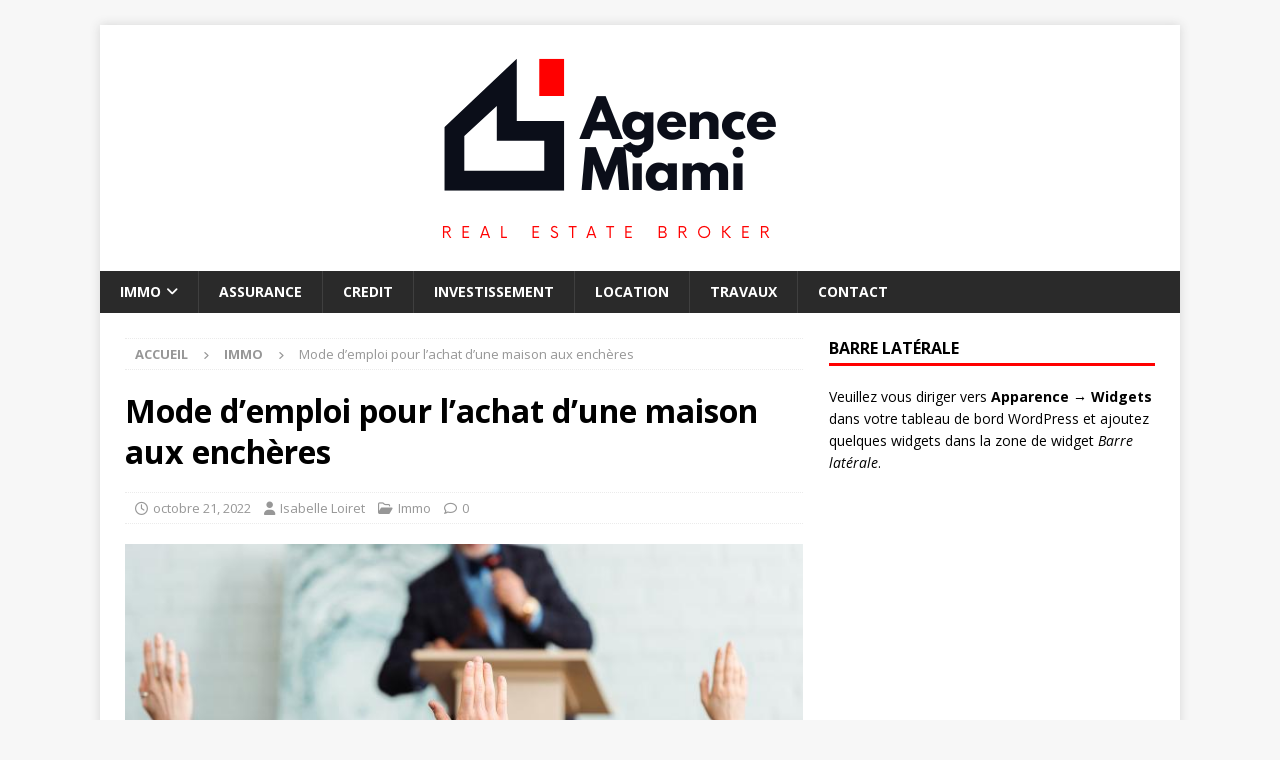

--- FILE ---
content_type: text/html; charset=UTF-8
request_url: https://www.realtygroupofmiami.fr/mode-demploi-pour-lachat-dune-maison-aux-encheres/
body_size: 9445
content:
<!DOCTYPE html>
<html class="no-js mh-one-sb" lang="fr-FR">
<head>
<meta charset="UTF-8">
<meta name="viewport" content="width=device-width, initial-scale=1.0">
<link rel="profile" href="http://gmpg.org/xfn/11" />
<link rel="pingback" href="https://www.realtygroupofmiami.fr/xmlrpc.php" />
<title>Mode d’emploi pour l’achat d’une maison aux enchères - Acheter un bien immobilier à Miami</title>
	<style>img:is([sizes="auto" i], [sizes^="auto," i]) { contain-intrinsic-size: 3000px 1500px }</style>
	<meta name="description" content="La vente aux enchères permet d’acheter des biens immobiliers. Ces ventes un peu plus spécifiques offrent une opportunité de faire des économies par rapport à une vente classique, mais répondant à des règles spécifiques qu’il est nécessaire de connaître. Une vente aux enchères est appelée adjudication, et elle aboutit à…">
<meta name="robots" content="index, follow, max-snippet:-1, max-image-preview:large, max-video-preview:-1">
<link rel="canonical" href="https://www.realtygroupofmiami.fr/mode-demploi-pour-lachat-dune-maison-aux-encheres/">
<meta property="og:url" content="https://www.realtygroupofmiami.fr/mode-demploi-pour-lachat-dune-maison-aux-encheres/">
<meta property="og:site_name" content="Acheter un bien immobilier à Miami">
<meta property="og:locale" content="fr_FR">
<meta property="og:type" content="article">
<meta property="og:title" content="Mode d’emploi pour l’achat d’une maison aux enchères - Acheter un bien immobilier à Miami">
<meta property="og:description" content="La vente aux enchères permet d’acheter des biens immobiliers. Ces ventes un peu plus spécifiques offrent une opportunité de faire des économies par rapport à une vente classique, mais répondant à des règles spécifiques qu’il est nécessaire de connaître. Une vente aux enchères est appelée adjudication, et elle aboutit à…">
<meta property="og:image" content="https://www.realtygroupofmiami.fr/wp-content/uploads/2022/10/vente-aux-encheres-seloger.jpg">
<meta property="og:image:secure_url" content="https://www.realtygroupofmiami.fr/wp-content/uploads/2022/10/vente-aux-encheres-seloger.jpg">
<meta property="og:image:width" content="735">
<meta property="og:image:height" content="412">
<meta property="fb:pages" content="">
<meta property="fb:admins" content="">
<meta property="fb:app_id" content="">
<meta name="twitter:card" content="summary">
<meta name="twitter:title" content="Mode d’emploi pour l’achat d’une maison aux enchères - Acheter un bien immobilier à Miami">
<meta name="twitter:description" content="La vente aux enchères permet d’acheter des biens immobiliers. Ces ventes un peu plus spécifiques offrent une opportunité de faire des économies par rapport à une vente classique, mais répondant à des règles spécifiques qu’il est nécessaire de connaître. Une vente aux enchères est appelée adjudication, et elle aboutit à…">
<meta name="twitter:image" content="https://www.realtygroupofmiami.fr/wp-content/uploads/2022/10/vente-aux-encheres-seloger.jpg">
<link rel='dns-prefetch' href='//fonts.googleapis.com' />
<link rel="alternate" type="application/rss+xml" title="Acheter un bien immobilier à Miami &raquo; Flux" href="https://www.realtygroupofmiami.fr/feed/" />
<link rel="alternate" type="application/rss+xml" title="Acheter un bien immobilier à Miami &raquo; Flux des commentaires" href="https://www.realtygroupofmiami.fr/comments/feed/" />
<link rel="alternate" type="application/rss+xml" title="Acheter un bien immobilier à Miami &raquo; Mode d’emploi pour l’achat d’une maison aux enchères Flux des commentaires" href="https://www.realtygroupofmiami.fr/mode-demploi-pour-lachat-dune-maison-aux-encheres/feed/" />
<script type="text/javascript">
/* <![CDATA[ */
window._wpemojiSettings = {"baseUrl":"https:\/\/s.w.org\/images\/core\/emoji\/16.0.1\/72x72\/","ext":".png","svgUrl":"https:\/\/s.w.org\/images\/core\/emoji\/16.0.1\/svg\/","svgExt":".svg","source":{"concatemoji":"https:\/\/www.realtygroupofmiami.fr\/wp-includes\/js\/wp-emoji-release.min.js?ver=6.8.3"}};
/*! This file is auto-generated */
!function(s,n){var o,i,e;function c(e){try{var t={supportTests:e,timestamp:(new Date).valueOf()};sessionStorage.setItem(o,JSON.stringify(t))}catch(e){}}function p(e,t,n){e.clearRect(0,0,e.canvas.width,e.canvas.height),e.fillText(t,0,0);var t=new Uint32Array(e.getImageData(0,0,e.canvas.width,e.canvas.height).data),a=(e.clearRect(0,0,e.canvas.width,e.canvas.height),e.fillText(n,0,0),new Uint32Array(e.getImageData(0,0,e.canvas.width,e.canvas.height).data));return t.every(function(e,t){return e===a[t]})}function u(e,t){e.clearRect(0,0,e.canvas.width,e.canvas.height),e.fillText(t,0,0);for(var n=e.getImageData(16,16,1,1),a=0;a<n.data.length;a++)if(0!==n.data[a])return!1;return!0}function f(e,t,n,a){switch(t){case"flag":return n(e,"\ud83c\udff3\ufe0f\u200d\u26a7\ufe0f","\ud83c\udff3\ufe0f\u200b\u26a7\ufe0f")?!1:!n(e,"\ud83c\udde8\ud83c\uddf6","\ud83c\udde8\u200b\ud83c\uddf6")&&!n(e,"\ud83c\udff4\udb40\udc67\udb40\udc62\udb40\udc65\udb40\udc6e\udb40\udc67\udb40\udc7f","\ud83c\udff4\u200b\udb40\udc67\u200b\udb40\udc62\u200b\udb40\udc65\u200b\udb40\udc6e\u200b\udb40\udc67\u200b\udb40\udc7f");case"emoji":return!a(e,"\ud83e\udedf")}return!1}function g(e,t,n,a){var r="undefined"!=typeof WorkerGlobalScope&&self instanceof WorkerGlobalScope?new OffscreenCanvas(300,150):s.createElement("canvas"),o=r.getContext("2d",{willReadFrequently:!0}),i=(o.textBaseline="top",o.font="600 32px Arial",{});return e.forEach(function(e){i[e]=t(o,e,n,a)}),i}function t(e){var t=s.createElement("script");t.src=e,t.defer=!0,s.head.appendChild(t)}"undefined"!=typeof Promise&&(o="wpEmojiSettingsSupports",i=["flag","emoji"],n.supports={everything:!0,everythingExceptFlag:!0},e=new Promise(function(e){s.addEventListener("DOMContentLoaded",e,{once:!0})}),new Promise(function(t){var n=function(){try{var e=JSON.parse(sessionStorage.getItem(o));if("object"==typeof e&&"number"==typeof e.timestamp&&(new Date).valueOf()<e.timestamp+604800&&"object"==typeof e.supportTests)return e.supportTests}catch(e){}return null}();if(!n){if("undefined"!=typeof Worker&&"undefined"!=typeof OffscreenCanvas&&"undefined"!=typeof URL&&URL.createObjectURL&&"undefined"!=typeof Blob)try{var e="postMessage("+g.toString()+"("+[JSON.stringify(i),f.toString(),p.toString(),u.toString()].join(",")+"));",a=new Blob([e],{type:"text/javascript"}),r=new Worker(URL.createObjectURL(a),{name:"wpTestEmojiSupports"});return void(r.onmessage=function(e){c(n=e.data),r.terminate(),t(n)})}catch(e){}c(n=g(i,f,p,u))}t(n)}).then(function(e){for(var t in e)n.supports[t]=e[t],n.supports.everything=n.supports.everything&&n.supports[t],"flag"!==t&&(n.supports.everythingExceptFlag=n.supports.everythingExceptFlag&&n.supports[t]);n.supports.everythingExceptFlag=n.supports.everythingExceptFlag&&!n.supports.flag,n.DOMReady=!1,n.readyCallback=function(){n.DOMReady=!0}}).then(function(){return e}).then(function(){var e;n.supports.everything||(n.readyCallback(),(e=n.source||{}).concatemoji?t(e.concatemoji):e.wpemoji&&e.twemoji&&(t(e.twemoji),t(e.wpemoji)))}))}((window,document),window._wpemojiSettings);
/* ]]> */
</script>
<style id='wp-emoji-styles-inline-css' type='text/css'>

	img.wp-smiley, img.emoji {
		display: inline !important;
		border: none !important;
		box-shadow: none !important;
		height: 1em !important;
		width: 1em !important;
		margin: 0 0.07em !important;
		vertical-align: -0.1em !important;
		background: none !important;
		padding: 0 !important;
	}
</style>
<link rel='stylesheet' id='wp-block-library-css' href='https://www.realtygroupofmiami.fr/wp-includes/css/dist/block-library/style.min.css?ver=6.8.3' type='text/css' media='all' />
<style id='classic-theme-styles-inline-css' type='text/css'>
/*! This file is auto-generated */
.wp-block-button__link{color:#fff;background-color:#32373c;border-radius:9999px;box-shadow:none;text-decoration:none;padding:calc(.667em + 2px) calc(1.333em + 2px);font-size:1.125em}.wp-block-file__button{background:#32373c;color:#fff;text-decoration:none}
</style>
<style id='global-styles-inline-css' type='text/css'>
:root{--wp--preset--aspect-ratio--square: 1;--wp--preset--aspect-ratio--4-3: 4/3;--wp--preset--aspect-ratio--3-4: 3/4;--wp--preset--aspect-ratio--3-2: 3/2;--wp--preset--aspect-ratio--2-3: 2/3;--wp--preset--aspect-ratio--16-9: 16/9;--wp--preset--aspect-ratio--9-16: 9/16;--wp--preset--color--black: #000000;--wp--preset--color--cyan-bluish-gray: #abb8c3;--wp--preset--color--white: #ffffff;--wp--preset--color--pale-pink: #f78da7;--wp--preset--color--vivid-red: #cf2e2e;--wp--preset--color--luminous-vivid-orange: #ff6900;--wp--preset--color--luminous-vivid-amber: #fcb900;--wp--preset--color--light-green-cyan: #7bdcb5;--wp--preset--color--vivid-green-cyan: #00d084;--wp--preset--color--pale-cyan-blue: #8ed1fc;--wp--preset--color--vivid-cyan-blue: #0693e3;--wp--preset--color--vivid-purple: #9b51e0;--wp--preset--gradient--vivid-cyan-blue-to-vivid-purple: linear-gradient(135deg,rgba(6,147,227,1) 0%,rgb(155,81,224) 100%);--wp--preset--gradient--light-green-cyan-to-vivid-green-cyan: linear-gradient(135deg,rgb(122,220,180) 0%,rgb(0,208,130) 100%);--wp--preset--gradient--luminous-vivid-amber-to-luminous-vivid-orange: linear-gradient(135deg,rgba(252,185,0,1) 0%,rgba(255,105,0,1) 100%);--wp--preset--gradient--luminous-vivid-orange-to-vivid-red: linear-gradient(135deg,rgba(255,105,0,1) 0%,rgb(207,46,46) 100%);--wp--preset--gradient--very-light-gray-to-cyan-bluish-gray: linear-gradient(135deg,rgb(238,238,238) 0%,rgb(169,184,195) 100%);--wp--preset--gradient--cool-to-warm-spectrum: linear-gradient(135deg,rgb(74,234,220) 0%,rgb(151,120,209) 20%,rgb(207,42,186) 40%,rgb(238,44,130) 60%,rgb(251,105,98) 80%,rgb(254,248,76) 100%);--wp--preset--gradient--blush-light-purple: linear-gradient(135deg,rgb(255,206,236) 0%,rgb(152,150,240) 100%);--wp--preset--gradient--blush-bordeaux: linear-gradient(135deg,rgb(254,205,165) 0%,rgb(254,45,45) 50%,rgb(107,0,62) 100%);--wp--preset--gradient--luminous-dusk: linear-gradient(135deg,rgb(255,203,112) 0%,rgb(199,81,192) 50%,rgb(65,88,208) 100%);--wp--preset--gradient--pale-ocean: linear-gradient(135deg,rgb(255,245,203) 0%,rgb(182,227,212) 50%,rgb(51,167,181) 100%);--wp--preset--gradient--electric-grass: linear-gradient(135deg,rgb(202,248,128) 0%,rgb(113,206,126) 100%);--wp--preset--gradient--midnight: linear-gradient(135deg,rgb(2,3,129) 0%,rgb(40,116,252) 100%);--wp--preset--font-size--small: 13px;--wp--preset--font-size--medium: 20px;--wp--preset--font-size--large: 36px;--wp--preset--font-size--x-large: 42px;--wp--preset--spacing--20: 0.44rem;--wp--preset--spacing--30: 0.67rem;--wp--preset--spacing--40: 1rem;--wp--preset--spacing--50: 1.5rem;--wp--preset--spacing--60: 2.25rem;--wp--preset--spacing--70: 3.38rem;--wp--preset--spacing--80: 5.06rem;--wp--preset--shadow--natural: 6px 6px 9px rgba(0, 0, 0, 0.2);--wp--preset--shadow--deep: 12px 12px 50px rgba(0, 0, 0, 0.4);--wp--preset--shadow--sharp: 6px 6px 0px rgba(0, 0, 0, 0.2);--wp--preset--shadow--outlined: 6px 6px 0px -3px rgba(255, 255, 255, 1), 6px 6px rgba(0, 0, 0, 1);--wp--preset--shadow--crisp: 6px 6px 0px rgba(0, 0, 0, 1);}:where(.is-layout-flex){gap: 0.5em;}:where(.is-layout-grid){gap: 0.5em;}body .is-layout-flex{display: flex;}.is-layout-flex{flex-wrap: wrap;align-items: center;}.is-layout-flex > :is(*, div){margin: 0;}body .is-layout-grid{display: grid;}.is-layout-grid > :is(*, div){margin: 0;}:where(.wp-block-columns.is-layout-flex){gap: 2em;}:where(.wp-block-columns.is-layout-grid){gap: 2em;}:where(.wp-block-post-template.is-layout-flex){gap: 1.25em;}:where(.wp-block-post-template.is-layout-grid){gap: 1.25em;}.has-black-color{color: var(--wp--preset--color--black) !important;}.has-cyan-bluish-gray-color{color: var(--wp--preset--color--cyan-bluish-gray) !important;}.has-white-color{color: var(--wp--preset--color--white) !important;}.has-pale-pink-color{color: var(--wp--preset--color--pale-pink) !important;}.has-vivid-red-color{color: var(--wp--preset--color--vivid-red) !important;}.has-luminous-vivid-orange-color{color: var(--wp--preset--color--luminous-vivid-orange) !important;}.has-luminous-vivid-amber-color{color: var(--wp--preset--color--luminous-vivid-amber) !important;}.has-light-green-cyan-color{color: var(--wp--preset--color--light-green-cyan) !important;}.has-vivid-green-cyan-color{color: var(--wp--preset--color--vivid-green-cyan) !important;}.has-pale-cyan-blue-color{color: var(--wp--preset--color--pale-cyan-blue) !important;}.has-vivid-cyan-blue-color{color: var(--wp--preset--color--vivid-cyan-blue) !important;}.has-vivid-purple-color{color: var(--wp--preset--color--vivid-purple) !important;}.has-black-background-color{background-color: var(--wp--preset--color--black) !important;}.has-cyan-bluish-gray-background-color{background-color: var(--wp--preset--color--cyan-bluish-gray) !important;}.has-white-background-color{background-color: var(--wp--preset--color--white) !important;}.has-pale-pink-background-color{background-color: var(--wp--preset--color--pale-pink) !important;}.has-vivid-red-background-color{background-color: var(--wp--preset--color--vivid-red) !important;}.has-luminous-vivid-orange-background-color{background-color: var(--wp--preset--color--luminous-vivid-orange) !important;}.has-luminous-vivid-amber-background-color{background-color: var(--wp--preset--color--luminous-vivid-amber) !important;}.has-light-green-cyan-background-color{background-color: var(--wp--preset--color--light-green-cyan) !important;}.has-vivid-green-cyan-background-color{background-color: var(--wp--preset--color--vivid-green-cyan) !important;}.has-pale-cyan-blue-background-color{background-color: var(--wp--preset--color--pale-cyan-blue) !important;}.has-vivid-cyan-blue-background-color{background-color: var(--wp--preset--color--vivid-cyan-blue) !important;}.has-vivid-purple-background-color{background-color: var(--wp--preset--color--vivid-purple) !important;}.has-black-border-color{border-color: var(--wp--preset--color--black) !important;}.has-cyan-bluish-gray-border-color{border-color: var(--wp--preset--color--cyan-bluish-gray) !important;}.has-white-border-color{border-color: var(--wp--preset--color--white) !important;}.has-pale-pink-border-color{border-color: var(--wp--preset--color--pale-pink) !important;}.has-vivid-red-border-color{border-color: var(--wp--preset--color--vivid-red) !important;}.has-luminous-vivid-orange-border-color{border-color: var(--wp--preset--color--luminous-vivid-orange) !important;}.has-luminous-vivid-amber-border-color{border-color: var(--wp--preset--color--luminous-vivid-amber) !important;}.has-light-green-cyan-border-color{border-color: var(--wp--preset--color--light-green-cyan) !important;}.has-vivid-green-cyan-border-color{border-color: var(--wp--preset--color--vivid-green-cyan) !important;}.has-pale-cyan-blue-border-color{border-color: var(--wp--preset--color--pale-cyan-blue) !important;}.has-vivid-cyan-blue-border-color{border-color: var(--wp--preset--color--vivid-cyan-blue) !important;}.has-vivid-purple-border-color{border-color: var(--wp--preset--color--vivid-purple) !important;}.has-vivid-cyan-blue-to-vivid-purple-gradient-background{background: var(--wp--preset--gradient--vivid-cyan-blue-to-vivid-purple) !important;}.has-light-green-cyan-to-vivid-green-cyan-gradient-background{background: var(--wp--preset--gradient--light-green-cyan-to-vivid-green-cyan) !important;}.has-luminous-vivid-amber-to-luminous-vivid-orange-gradient-background{background: var(--wp--preset--gradient--luminous-vivid-amber-to-luminous-vivid-orange) !important;}.has-luminous-vivid-orange-to-vivid-red-gradient-background{background: var(--wp--preset--gradient--luminous-vivid-orange-to-vivid-red) !important;}.has-very-light-gray-to-cyan-bluish-gray-gradient-background{background: var(--wp--preset--gradient--very-light-gray-to-cyan-bluish-gray) !important;}.has-cool-to-warm-spectrum-gradient-background{background: var(--wp--preset--gradient--cool-to-warm-spectrum) !important;}.has-blush-light-purple-gradient-background{background: var(--wp--preset--gradient--blush-light-purple) !important;}.has-blush-bordeaux-gradient-background{background: var(--wp--preset--gradient--blush-bordeaux) !important;}.has-luminous-dusk-gradient-background{background: var(--wp--preset--gradient--luminous-dusk) !important;}.has-pale-ocean-gradient-background{background: var(--wp--preset--gradient--pale-ocean) !important;}.has-electric-grass-gradient-background{background: var(--wp--preset--gradient--electric-grass) !important;}.has-midnight-gradient-background{background: var(--wp--preset--gradient--midnight) !important;}.has-small-font-size{font-size: var(--wp--preset--font-size--small) !important;}.has-medium-font-size{font-size: var(--wp--preset--font-size--medium) !important;}.has-large-font-size{font-size: var(--wp--preset--font-size--large) !important;}.has-x-large-font-size{font-size: var(--wp--preset--font-size--x-large) !important;}
:where(.wp-block-post-template.is-layout-flex){gap: 1.25em;}:where(.wp-block-post-template.is-layout-grid){gap: 1.25em;}
:where(.wp-block-columns.is-layout-flex){gap: 2em;}:where(.wp-block-columns.is-layout-grid){gap: 2em;}
:root :where(.wp-block-pullquote){font-size: 1.5em;line-height: 1.6;}
</style>
<link rel='stylesheet' id='dashicons-css' href='https://www.realtygroupofmiami.fr/wp-includes/css/dashicons.min.css?ver=6.8.3' type='text/css' media='all' />
<link rel='stylesheet' id='admin-bar-css' href='https://www.realtygroupofmiami.fr/wp-includes/css/admin-bar.min.css?ver=6.8.3' type='text/css' media='all' />
<style id='admin-bar-inline-css' type='text/css'>

    /* Hide CanvasJS credits for P404 charts specifically */
    #p404RedirectChart .canvasjs-chart-credit {
        display: none !important;
    }
    
    #p404RedirectChart canvas {
        border-radius: 6px;
    }

    .p404-redirect-adminbar-weekly-title {
        font-weight: bold;
        font-size: 14px;
        color: #fff;
        margin-bottom: 6px;
    }

    #wpadminbar #wp-admin-bar-p404_free_top_button .ab-icon:before {
        content: "\f103";
        color: #dc3545;
        top: 3px;
    }
    
    #wp-admin-bar-p404_free_top_button .ab-item {
        min-width: 80px !important;
        padding: 0px !important;
    }
    
    /* Ensure proper positioning and z-index for P404 dropdown */
    .p404-redirect-adminbar-dropdown-wrap { 
        min-width: 0; 
        padding: 0;
        position: static !important;
    }
    
    #wpadminbar #wp-admin-bar-p404_free_top_button_dropdown {
        position: static !important;
    }
    
    #wpadminbar #wp-admin-bar-p404_free_top_button_dropdown .ab-item {
        padding: 0 !important;
        margin: 0 !important;
    }
    
    .p404-redirect-dropdown-container {
        min-width: 340px;
        padding: 18px 18px 12px 18px;
        background: #23282d !important;
        color: #fff;
        border-radius: 12px;
        box-shadow: 0 8px 32px rgba(0,0,0,0.25);
        margin-top: 10px;
        position: relative !important;
        z-index: 999999 !important;
        display: block !important;
        border: 1px solid #444;
    }
    
    /* Ensure P404 dropdown appears on hover */
    #wpadminbar #wp-admin-bar-p404_free_top_button .p404-redirect-dropdown-container { 
        display: none !important;
    }
    
    #wpadminbar #wp-admin-bar-p404_free_top_button:hover .p404-redirect-dropdown-container { 
        display: block !important;
    }
    
    #wpadminbar #wp-admin-bar-p404_free_top_button:hover #wp-admin-bar-p404_free_top_button_dropdown .p404-redirect-dropdown-container {
        display: block !important;
    }
    
    .p404-redirect-card {
        background: #2c3338;
        border-radius: 8px;
        padding: 18px 18px 12px 18px;
        box-shadow: 0 2px 8px rgba(0,0,0,0.07);
        display: flex;
        flex-direction: column;
        align-items: flex-start;
        border: 1px solid #444;
    }
    
    .p404-redirect-btn {
        display: inline-block;
        background: #dc3545;
        color: #fff !important;
        font-weight: bold;
        padding: 5px 22px;
        border-radius: 8px;
        text-decoration: none;
        font-size: 17px;
        transition: background 0.2s, box-shadow 0.2s;
        margin-top: 8px;
        box-shadow: 0 2px 8px rgba(220,53,69,0.15);
        text-align: center;
        line-height: 1.6;
    }
    
    .p404-redirect-btn:hover {
        background: #c82333;
        color: #fff !important;
        box-shadow: 0 4px 16px rgba(220,53,69,0.25);
    }
    
    /* Prevent conflicts with other admin bar dropdowns */
    #wpadminbar .ab-top-menu > li:hover > .ab-item,
    #wpadminbar .ab-top-menu > li.hover > .ab-item {
        z-index: auto;
    }
    
    #wpadminbar #wp-admin-bar-p404_free_top_button:hover > .ab-item {
        z-index: 999998 !important;
    }
    
</style>
<link rel='stylesheet' id='mh-google-fonts-css' href='https://fonts.googleapis.com/css?family=Open+Sans:300,400,400italic,600,700' type='text/css' media='all' />
<link rel='stylesheet' id='mh-font-awesome-css' href='https://www.realtygroupofmiami.fr/wp-content/themes/mh-magazine/includes/core/assets/css/font-awesome.min.css' type='text/css' media='all' />
<link rel='stylesheet' id='mh-magazine-css' href='https://www.realtygroupofmiami.fr/wp-content/themes/mh-magazine/style.css?ver=5.0.4' type='text/css' media='all' />
<script type="text/javascript" src="https://www.realtygroupofmiami.fr/wp-includes/js/jquery/jquery.min.js?ver=3.7.1" id="jquery-core-js"></script>
<script type="text/javascript" src="https://www.realtygroupofmiami.fr/wp-includes/js/jquery/jquery-migrate.min.js?ver=3.4.1" id="jquery-migrate-js"></script>
<script type="text/javascript" id="mh-scripts-js-extra">
/* <![CDATA[ */
var mh = {"text":{"toggle_menu":"Toggle Menu"}};
/* ]]> */
</script>
<script type="text/javascript" src="https://www.realtygroupofmiami.fr/wp-content/themes/mh-magazine/includes/core/assets/js/scripts.js?ver=5.0.4" id="mh-scripts-js"></script>
<link rel="https://api.w.org/" href="https://www.realtygroupofmiami.fr/wp-json/" /><link rel="alternate" title="JSON" type="application/json" href="https://www.realtygroupofmiami.fr/wp-json/wp/v2/posts/137" /><link rel="EditURI" type="application/rsd+xml" title="RSD" href="https://www.realtygroupofmiami.fr/xmlrpc.php?rsd" />
<meta name="generator" content="WordPress 6.8.3" />
<link rel='shortlink' href='https://www.realtygroupofmiami.fr/?p=137' />
<link rel="alternate" title="oEmbed (JSON)" type="application/json+oembed" href="https://www.realtygroupofmiami.fr/wp-json/oembed/1.0/embed?url=https%3A%2F%2Fwww.realtygroupofmiami.fr%2Fmode-demploi-pour-lachat-dune-maison-aux-encheres%2F" />
<link rel="alternate" title="oEmbed (XML)" type="text/xml+oembed" href="https://www.realtygroupofmiami.fr/wp-json/oembed/1.0/embed?url=https%3A%2F%2Fwww.realtygroupofmiami.fr%2Fmode-demploi-pour-lachat-dune-maison-aux-encheres%2F&#038;format=xml" />
<!--[if lt IE 9]>
<script src="https://www.realtygroupofmiami.fr/wp-content/themes/mh-magazine/js/css3-mediaqueries.js"></script>
<![endif]-->
<!--[if lt IE 9]>
<script src="https://www.realtygroupofmiami.fr/wp-content/themes/mh-magazine/js/css3-mediaqueries.js"></script>
<![endif]-->
<style type="text/css">
.mh-widget-layout4 .mh-widget-title { background: #ff0000; background: rgba(255, 0, 0, 0.6); }
.mh-preheader, .mh-wide-layout .mh-subheader, .mh-ticker-title, .mh-main-nav li:hover, .mh-footer-nav, .slicknav_menu, .slicknav_btn, .slicknav_nav .slicknav_item:hover, .slicknav_nav a:hover, .mh-back-to-top, .mh-subheading, .entry-tags .fa, .entry-tags li:hover, .mh-widget-layout2 .mh-widget-title, .mh-widget-layout4 .mh-widget-title-inner, .mh-widget-layout4 .mh-footer-widget-title, .mh-widget-layout5 .mh-widget-title-inner, .mh-widget-layout6 .mh-widget-title, #mh-mobile .flex-control-paging li a.flex-active, .mh-image-caption, .mh-carousel-layout1 .mh-carousel-caption, .mh-tab-button.active, .mh-tab-button.active:hover, .mh-footer-widget .mh-tab-button.active, .mh-social-widget li:hover a, .mh-footer-widget .mh-social-widget li a, .mh-footer-widget .mh-author-bio-widget, .tagcloud a:hover, .mh-widget .tagcloud a:hover, .mh-footer-widget .tagcloud a:hover, .mh-posts-stacked-item .mh-meta, .page-numbers:hover, .mh-loop-pagination .current, .mh-comments-pagination .current, .pagelink, a:hover .pagelink, input[type=submit], #infinite-handle span { background: #ff0000; }
.mh-main-nav-wrap .slicknav_nav ul, blockquote, .mh-widget-layout1 .mh-widget-title, .mh-widget-layout3 .mh-widget-title, .mh-widget-layout5 .mh-widget-title, .mh-widget-layout8 .mh-widget-title:after, #mh-mobile .mh-slider-caption, .mh-carousel-layout1, .mh-spotlight-widget, .mh-author-bio-widget, .mh-author-bio-title, .mh-author-bio-image-frame, .mh-video-widget, .mh-tab-buttons, textarea:hover, input[type=text]:hover, input[type=email]:hover, input[type=tel]:hover, input[type=url]:hover { border-color: #ff0000; }
.mh-header-tagline, .mh-dropcap, .mh-carousel-layout1 .flex-direction-nav a, .mh-carousel-layout2 .mh-carousel-caption, .mh-posts-digest-small-category, .mh-posts-lineup-more, .bypostauthor .fn:after, .mh-comment-list .comment-reply-link:before, #respond #cancel-comment-reply-link:before { color: #ff0000; }
</style>
<link rel="icon" href="https://www.realtygroupofmiami.fr/wp-content/uploads/2025/09/cropped-cropped-O-32x32.png" sizes="32x32" />
<link rel="icon" href="https://www.realtygroupofmiami.fr/wp-content/uploads/2025/09/cropped-cropped-O-192x192.png" sizes="192x192" />
<link rel="apple-touch-icon" href="https://www.realtygroupofmiami.fr/wp-content/uploads/2025/09/cropped-cropped-O-180x180.png" />
<meta name="msapplication-TileImage" content="https://www.realtygroupofmiami.fr/wp-content/uploads/2025/09/cropped-cropped-O-270x270.png" />
</head>
<body id="mh-mobile" class="wp-singular post-template-default single single-post postid-137 single-format-standard wp-custom-logo wp-theme-mh-magazine mh-boxed-layout mh-right-sb mh-loop-layout1 mh-widget-layout1" itemscope="itemscope" itemtype="https://schema.org/WebPage">
<div class="mh-container mh-container-outer">
<div class="mh-header-nav-mobile clearfix"></div>
<header class="mh-header" itemscope="itemscope" itemtype="https://schema.org/WPHeader">
	<div class="mh-container mh-container-inner clearfix">
	   <div class="mh-custom-header clearfix">
<div class="mh-header-columns mh-row clearfix">
<div class="mh-col-1-1 mh-site-identity">
<div class="mh-site-logo" role="banner" itemscope="itemscope" itemtype="https://schema.org/Brand">
<a href="https://www.realtygroupofmiami.fr/" class="custom-logo-link" rel="home"><img width="679" height="206" src="https://www.realtygroupofmiami.fr/wp-content/uploads/2025/09/cropped-O.png" class="custom-logo" alt="Acheter un bien immobilier à Miami" decoding="async" fetchpriority="high" srcset="https://www.realtygroupofmiami.fr/wp-content/uploads/2025/09/cropped-O.png 679w, https://www.realtygroupofmiami.fr/wp-content/uploads/2025/09/cropped-O-300x91.png 300w" sizes="(max-width: 679px) 100vw, 679px" /></a></div>
</div>
</div>
</div>
	</div>
	<div class="mh-main-nav-wrap">
		<nav class="mh-navigation mh-main-nav mh-container mh-container-inner clearfix" itemscope="itemscope" itemtype="https://schema.org/SiteNavigationElement">
			<div class="menu-menu-principal-container"><ul id="menu-menu-principal" class="menu"><li id="menu-item-300" class="menu-item menu-item-type-taxonomy menu-item-object-category current-post-ancestor current-menu-parent current-post-parent menu-item-has-children menu-item-300"><a href="https://www.realtygroupofmiami.fr/immo/">Immo</a>
<ul class="sub-menu">
	<li id="menu-item-12" class="menu-item menu-item-type-post_type menu-item-object-page menu-item-12"><a href="https://www.realtygroupofmiami.fr/acheter-un-bien-immobilier-a-miami/">Acheter un bien immobilier</a></li>
</ul>
</li>
<li id="menu-item-298" class="menu-item menu-item-type-taxonomy menu-item-object-category menu-item-298"><a href="https://www.realtygroupofmiami.fr/assurance/">Assurance</a></li>
<li id="menu-item-299" class="menu-item menu-item-type-taxonomy menu-item-object-category menu-item-299"><a href="https://www.realtygroupofmiami.fr/credit/">Credit</a></li>
<li id="menu-item-301" class="menu-item menu-item-type-taxonomy menu-item-object-category menu-item-301"><a href="https://www.realtygroupofmiami.fr/investissement/">Investissement</a></li>
<li id="menu-item-302" class="menu-item menu-item-type-taxonomy menu-item-object-category menu-item-302"><a href="https://www.realtygroupofmiami.fr/location/">Location</a></li>
<li id="menu-item-303" class="menu-item menu-item-type-taxonomy menu-item-object-category menu-item-303"><a href="https://www.realtygroupofmiami.fr/travaux/">Travaux</a></li>
<li id="menu-item-708" class="menu-item menu-item-type-post_type menu-item-object-page menu-item-708"><a href="https://www.realtygroupofmiami.fr/contact/">Contact</a></li>
</ul></div>		</nav>
	</div>
	</header>
<div class="mh-wrapper clearfix">
	<div class="mh-main clearfix">
		<div id="main-content" class="mh-content" role="main" itemprop="mainContentOfPage"><nav class="mh-breadcrumb" itemscope itemtype="https://schema.org/BreadcrumbList"><span itemprop="itemListElement" itemscope itemtype="https://schema.org/ListItem"><a href="https://www.realtygroupofmiami.fr" title="Accueil" itemprop="item"><span itemprop="name">Accueil</span></a><meta itemprop="position" content="1" /></span><span class="mh-breadcrumb-delimiter"><i class="fa fa-angle-right"></i></span><span itemprop="itemListElement" itemscope itemtype="https://schema.org/ListItem"><a href="https://www.realtygroupofmiami.fr/immo/" itemprop="item" title="Immo"><span itemprop="name">Immo</span></a><meta itemprop="position" content="2" /></span><span class="mh-breadcrumb-delimiter"><i class="fa fa-angle-right"></i></span>Mode d’emploi pour l’achat d’une maison aux enchères</nav>
<article id="post-137" class="post-137 post type-post status-publish format-standard has-post-thumbnail hentry category-immo">
	<header class="entry-header clearfix"><h1 class="entry-title">Mode d’emploi pour l’achat d’une maison aux enchères</h1><div class="mh-meta entry-meta">
<span class="entry-meta-date updated"><i class="far fa-clock"></i><a href="https://www.realtygroupofmiami.fr/2022/10/">octobre 21, 2022</a></span>
<span class="entry-meta-author author vcard"><i class="fa fa-user"></i><a class="fn" href="https://www.realtygroupofmiami.fr/author/sffgh4563rtt/">Isabelle Loiret</a></span>
<span class="entry-meta-categories"><i class="far fa-folder-open"></i><a href="https://www.realtygroupofmiami.fr/immo/" rel="category tag">Immo</a></span>
<span class="entry-meta-comments"><i class="far fa-comment"></i><a href="https://www.realtygroupofmiami.fr/mode-demploi-pour-lachat-dune-maison-aux-encheres/#respond" class="mh-comment-count-link" >0</a></span>
</div>
	</header>
		<div class="entry-content clearfix">
<figure class="entry-thumbnail">
<img width="678" height="381" src="https://www.realtygroupofmiami.fr/wp-content/uploads/2022/10/vente-aux-encheres-seloger.jpg" class="attachment-mh-magazine-content size-mh-magazine-content wp-post-image" alt="" title="vente-aux-encheres-seloger" loading="eager" decoding="async" srcset="https://www.realtygroupofmiami.fr/wp-content/uploads/2022/10/vente-aux-encheres-seloger.jpg 735w, https://www.realtygroupofmiami.fr/wp-content/uploads/2022/10/vente-aux-encheres-seloger-300x168.jpg 300w" sizes="(max-width: 678px) 100vw, 678px" />
</figure>
<div class="mh-social-top">
<div class="mh-share-buttons clearfix">
	<a class="mh-facebook" href="#" onclick="window.open('https://www.facebook.com/sharer.php?u=https%3A%2F%2Fwww.realtygroupofmiami.fr%2Fmode-demploi-pour-lachat-dune-maison-aux-encheres%2F&t=Mode+d%E2%80%99emploi+pour+l%E2%80%99achat+d%E2%80%99une+maison+aux+ench%C3%A8res', 'facebookShare', 'width=626,height=436'); return false;" title="Partager sur Facebook">
		<span class="mh-share-button"><i class="fab fa-facebook-f"></i></span>
	</a>
	<a class="mh-twitter" href="#" onclick="window.open('https://twitter.com/share?text=Mode+d%E2%80%99emploi+pour+l%E2%80%99achat+d%E2%80%99une+maison+aux+ench%C3%A8res:&url=https%3A%2F%2Fwww.realtygroupofmiami.fr%2Fmode-demploi-pour-lachat-dune-maison-aux-encheres%2F', 'twitterShare', 'width=626,height=436'); return false;" title="Tweeter cet article">
		<span class="mh-share-button"><i class="fab fa-x-twitter"></i></span>
	</a>
	<a class="mh-linkedin" href="#" onclick="window.open('https://www.linkedin.com/shareArticle?mini=true&url=https%3A%2F%2Fwww.realtygroupofmiami.fr%2Fmode-demploi-pour-lachat-dune-maison-aux-encheres%2F&source=', 'linkedinShare', 'width=626,height=436'); return false;" title="Share on LinkedIn">
		<span class="mh-share-button"><i class="fab fa-linkedin"></i></span>
	</a>
	<a class="mh-pinterest" href="#" onclick="window.open('https://pinterest.com/pin/create/button/?url=https%3A%2F%2Fwww.realtygroupofmiami.fr%2Fmode-demploi-pour-lachat-dune-maison-aux-encheres%2F&media=https://www.realtygroupofmiami.fr/wp-content/uploads/2022/10/vente-aux-encheres-seloger.jpg&description=Mode+d%E2%80%99emploi+pour+l%E2%80%99achat+d%E2%80%99une+maison+aux+ench%C3%A8res', 'pinterestShare', 'width=750,height=350'); return false;" title="Pin cet article">
		<span class="mh-share-button"><i class="fab fa-pinterest"></i></span>
	</a>
	<a class="mh-email" href="mailto:?subject=Mode%20d%E2%80%99emploi%20pour%20l%E2%80%99achat%20d%E2%80%99une%20maison%20aux%20ench%C3%A8res&amp;body=https%3A%2F%2Fwww.realtygroupofmiami.fr%2Fmode-demploi-pour-lachat-dune-maison-aux-encheres%2F" title="Send this article to a friend" target="_blank">
		<span class="mh-share-button"><i class="far fa-envelope"></i></span>
	</a>
	<a class="mh-print" href="javascript:window.print()" title="Print this article">
		<span class="mh-share-button"><i class="fas fa-print"></i></span>
	</a>
    <a class="mh-whatsapp" href="#" onclick="window.open('https://api.whatsapp.com/send?phone={phone_number}&text=Mode+d%E2%80%99emploi+pour+l%E2%80%99achat+d%E2%80%99une+maison+aux+ench%C3%A8res:&url=https%3A%2F%2Fwww.realtygroupofmiami.fr%2Fmode-demploi-pour-lachat-dune-maison-aux-encheres%2F', 'whatsappShare', 'width=626,height=436'); return false;" title="Share on Whatsapp">
        <span class="mh-share-button"><i class="fab fa-whatsapp"></i></span>
    </a>
	<a class="mh-mastodon" href="#" onclick="window.open('https://mastodonshare.com/share?text=Mode+d%E2%80%99emploi+pour+l%E2%80%99achat+d%E2%80%99une+maison+aux+ench%C3%A8res:&url=https%3A%2F%2Fwww.realtygroupofmiami.fr%2Fmode-demploi-pour-lachat-dune-maison-aux-encheres%2F', 'mustodonShare', 'width=626,height=436'); return false;" title="Share On Mastodon">
		<span class="mh-share-button">
			<img src="https://www.realtygroupofmiami.fr/wp-content/themes/mh-magazine/includes/core/assets/images/mostadon-logo.png" height="25px" width="20px">
		</span>
	</a>
</div></div>

<p>La vente aux enchères permet d’acheter des biens immobiliers. Ces ventes un peu plus spécifiques offrent une opportunité de faire des économies par rapport à une vente classique, mais répondant à des règles spécifiques qu’il est nécessaire de connaître. Une vente aux enchères est appelée adjudication, et elle aboutit à l’attribution d’un bien au plus offrant. Qu’il s’agisse d’appartements, d’immeubles de parkings, maisons ou appartements, la vente aux enchères est possible. Au cours de cette vente, il est possible d’acquérir un bien immobilier à un prix nettement inférieur à la valeur réelle du bien mis en vente. Il est important de connaître comment se déroule une vente aux enchères avant de se lancer.</p>



<h2 class="wp-block-heading">Les différents types de vente aux enchères</h2>



<p>En fonction du motif pour lequel un bien est mis en vente, il existe plusieurs types de ventes aux enchères&nbsp;:</p>



<ul class="wp-block-list"><li>Les ventes aux enchères organisées par les notaires&nbsp;: il s’agit des ventes volontaires des propriétaires. Une vente à la bougie peut être instaurée pour le règlement d’un litige familial d’ordre successoral.</li><li>Les ventes aux enchères organisées par l’administration des domaines&nbsp;: elles concernent les biens mis en vente par le gouvernement. Il peut s’agir d’une succession sans héritier, de biens appartenant à l’administration publique.</li><li>Les ventes aux enchères organisées par les tribunaux judiciaires&nbsp;: il s’agit des ventes forcées qui se font sans l’accord du propriétaire du bien, à la suite d’une saisie immobilière ou encore d’une liquidation judiciaire.</li></ul>



<h2 class="wp-block-heading">Comment participer à une vente aux enchères&nbsp;?</h2>



<p>Les ventes aux enchères ne sont pas uniquement réservées aux professionnels. L’accès à cette vente est libre, mais il faut juste avoir une capacité juridique pour l’achat d’un bien immobilier et justifier son identité, son état-civil et son domicile. Concernant la vente aux enchères organisées par les officiers publics et le service des domaines, une personne peut enchérir seule. Pour les ventes aux enchères devant le tribunal judiciaire, la personne qui souhaite enchérir doit être représentée par un avocat inscrit au barreau du lieu de la vente.</p>



<h2 class="wp-block-heading">Les formalités à réaliser avant la vente aux enchères</h2>



<p>De nombreuses formalités sont à prévoir&nbsp;:</p>



<ul class="wp-block-list"><li>Le cahier de charges&nbsp;: toutes les ventes aux enchères possèdent un cahier de charges, et il convient de le consulter avant la vente. Ce cahier contient de nombreuses informations sur le bien à vendre&nbsp;: la description, les spécificités et les contraintes.</li><li>La visite du bien à effectuer&nbsp;: il est recommandé de visiter le bien immobilier mis en vente. Pour connaître comment acquérir un bien immobilier dans les règles, rendez-vous sur <a href="https://www.capitole-immobilier.fr/">https://www.capitole-immobilier.fr/</a>.</li><li>Un chèque à établir&nbsp;: toute personne qui souhaite enchérir un bien immobilier doit fournir un chèque de banque et précisant le montant dans la publicité de la vente. Si la vente est déclarée adjudicataire, c’est-à-dire que le montant du chèque s’impute sur le prix de vente et les frais. Dans le cas contraire le chèque lui sera rendu sans appel.</li></ul>
<div class="mh-social-bottom">
<div class="mh-share-buttons clearfix">
	<a class="mh-facebook" href="#" onclick="window.open('https://www.facebook.com/sharer.php?u=https%3A%2F%2Fwww.realtygroupofmiami.fr%2Fmode-demploi-pour-lachat-dune-maison-aux-encheres%2F&t=Mode+d%E2%80%99emploi+pour+l%E2%80%99achat+d%E2%80%99une+maison+aux+ench%C3%A8res', 'facebookShare', 'width=626,height=436'); return false;" title="Partager sur Facebook">
		<span class="mh-share-button"><i class="fab fa-facebook-f"></i></span>
	</a>
	<a class="mh-twitter" href="#" onclick="window.open('https://twitter.com/share?text=Mode+d%E2%80%99emploi+pour+l%E2%80%99achat+d%E2%80%99une+maison+aux+ench%C3%A8res:&url=https%3A%2F%2Fwww.realtygroupofmiami.fr%2Fmode-demploi-pour-lachat-dune-maison-aux-encheres%2F', 'twitterShare', 'width=626,height=436'); return false;" title="Tweeter cet article">
		<span class="mh-share-button"><i class="fab fa-x-twitter"></i></span>
	</a>
	<a class="mh-linkedin" href="#" onclick="window.open('https://www.linkedin.com/shareArticle?mini=true&url=https%3A%2F%2Fwww.realtygroupofmiami.fr%2Fmode-demploi-pour-lachat-dune-maison-aux-encheres%2F&source=', 'linkedinShare', 'width=626,height=436'); return false;" title="Share on LinkedIn">
		<span class="mh-share-button"><i class="fab fa-linkedin"></i></span>
	</a>
	<a class="mh-pinterest" href="#" onclick="window.open('https://pinterest.com/pin/create/button/?url=https%3A%2F%2Fwww.realtygroupofmiami.fr%2Fmode-demploi-pour-lachat-dune-maison-aux-encheres%2F&media=https://www.realtygroupofmiami.fr/wp-content/uploads/2022/10/vente-aux-encheres-seloger.jpg&description=Mode+d%E2%80%99emploi+pour+l%E2%80%99achat+d%E2%80%99une+maison+aux+ench%C3%A8res', 'pinterestShare', 'width=750,height=350'); return false;" title="Pin cet article">
		<span class="mh-share-button"><i class="fab fa-pinterest"></i></span>
	</a>
	<a class="mh-email" href="mailto:?subject=Mode%20d%E2%80%99emploi%20pour%20l%E2%80%99achat%20d%E2%80%99une%20maison%20aux%20ench%C3%A8res&amp;body=https%3A%2F%2Fwww.realtygroupofmiami.fr%2Fmode-demploi-pour-lachat-dune-maison-aux-encheres%2F" title="Send this article to a friend" target="_blank">
		<span class="mh-share-button"><i class="far fa-envelope"></i></span>
	</a>
	<a class="mh-print" href="javascript:window.print()" title="Print this article">
		<span class="mh-share-button"><i class="fas fa-print"></i></span>
	</a>
    <a class="mh-whatsapp" href="#" onclick="window.open('https://api.whatsapp.com/send?phone={phone_number}&text=Mode+d%E2%80%99emploi+pour+l%E2%80%99achat+d%E2%80%99une+maison+aux+ench%C3%A8res:&url=https%3A%2F%2Fwww.realtygroupofmiami.fr%2Fmode-demploi-pour-lachat-dune-maison-aux-encheres%2F', 'whatsappShare', 'width=626,height=436'); return false;" title="Share on Whatsapp">
        <span class="mh-share-button"><i class="fab fa-whatsapp"></i></span>
    </a>
	<a class="mh-mastodon" href="#" onclick="window.open('https://mastodonshare.com/share?text=Mode+d%E2%80%99emploi+pour+l%E2%80%99achat+d%E2%80%99une+maison+aux+ench%C3%A8res:&url=https%3A%2F%2Fwww.realtygroupofmiami.fr%2Fmode-demploi-pour-lachat-dune-maison-aux-encheres%2F', 'mustodonShare', 'width=626,height=436'); return false;" title="Share On Mastodon">
		<span class="mh-share-button">
			<img src="https://www.realtygroupofmiami.fr/wp-content/themes/mh-magazine/includes/core/assets/images/mostadon-logo.png" height="25px" width="20px">
		</span>
	</a>
</div></div>
	</div></article><nav class="mh-post-nav mh-row clearfix" itemscope="itemscope" itemtype="https://schema.org/SiteNavigationElement">
<div class="mh-col-1-2 mh-post-nav-item mh-post-nav-prev">
<a href="https://www.realtygroupofmiami.fr/la-sous-location-de-son-logement-les-regles-a-respecter/" rel="prev"><img width="80" height="36" src="https://www.realtygroupofmiami.fr/wp-content/uploads/2022/10/images-1.jpeg" class="attachment-mh-magazine-small size-mh-magazine-small wp-post-image" alt="" decoding="async" srcset="https://www.realtygroupofmiami.fr/wp-content/uploads/2022/10/images-1.jpeg 334w, https://www.realtygroupofmiami.fr/wp-content/uploads/2022/10/images-1-300x136.jpeg 300w" sizes="(max-width: 80px) 100vw, 80px" /><span>Précédent</span><p>La sous-location de son logement : les règles à respecter ?</p></a></div>
<div class="mh-col-1-2 mh-post-nav-item mh-post-nav-next">
<a href="https://www.realtygroupofmiami.fr/quelle-est-limportance-dun-architecte-de-maison/" rel="next"><img width="80" height="53" src="https://www.realtygroupofmiami.fr/wp-content/uploads/2022/10/images-2.jpeg" class="attachment-mh-magazine-small size-mh-magazine-small wp-post-image" alt="" decoding="async" /><span>Suivant</span><p>Quelle est l’importance d’un architecte de maison ?</p></a></div>
</nav>
<div id="comments" class="mh-comments-wrap">
</div>
		</div>
			<aside class="mh-widget-col-1 mh-sidebar" itemscope="itemscope" itemtype="https://schema.org/WPSideBar">			<div class="mh-widget mh-sidebar-empty">
				<h4 class="mh-widget-title">
					<span class="mh-widget-title-inner">
						Barre latérale					</span>
				</h4>
				<div class="textwidget">
					Veuillez vous diriger vers <strong>Apparence &#8594; Widgets</strong> dans votre tableau de bord WordPress et ajoutez quelques widgets dans la zone de widget <em>Barre latérale</em>.				</div>
			</div>	</aside>	</div>
	</div>
<div class="mh-copyright-wrap">
	<div class="mh-container mh-container-inner clearfix">
		<p class="mh-copyright">
			Copyright &copy; 2025 | MH Magazine WordPress Theme by <a href="https://mhthemes.com/themes/mh-magazine/?utm_source=customer&#038;utm_medium=link&#038;utm_campaign=MH+Magazine" title="Premium WordPress Themes" rel="nofollow">MH Themes</a>		</p>
	</div>
</div>
<a title="Back to Top" href="#" class="mh-back-to-top"><i class="fa fa-chevron-up"></i></a>
</div><!-- .mh-container-outer -->
<script type="speculationrules">
{"prefetch":[{"source":"document","where":{"and":[{"href_matches":"\/*"},{"not":{"href_matches":["\/wp-*.php","\/wp-admin\/*","\/wp-content\/uploads\/*","\/wp-content\/*","\/wp-content\/plugins\/*","\/wp-content\/themes\/mh-magazine\/*","\/*\\?(.+)"]}},{"not":{"selector_matches":"a[rel~=\"nofollow\"]"}},{"not":{"selector_matches":".no-prefetch, .no-prefetch a"}}]},"eagerness":"conservative"}]}
</script>
<a title="Back to Top" href="#" class="mh-back-to-top"><i class="fa fa-chevron-up"></i></a>
</body>
</html>